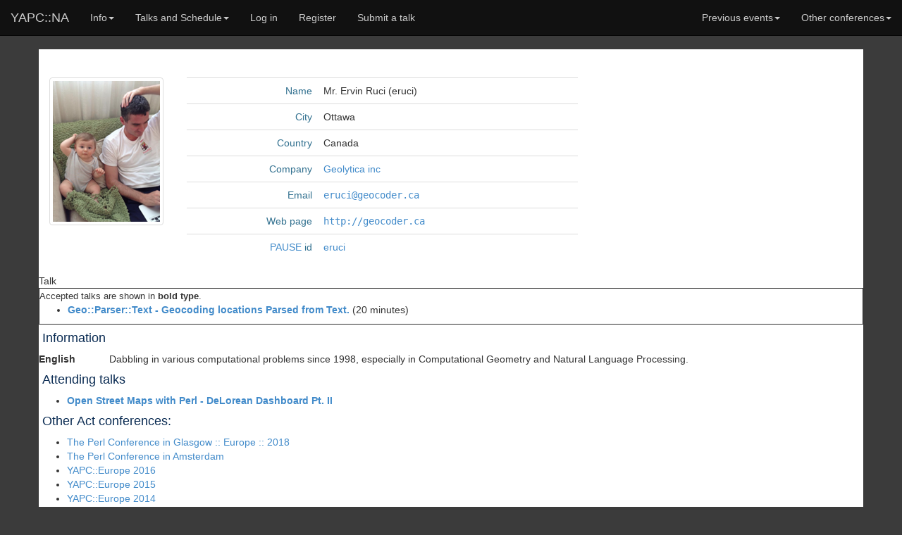

--- FILE ---
content_type: text/html; charset=UTF-8
request_url: http://www.yapcna.org/yn2016/user/10809
body_size: 2909
content:
   <!DOCTYPE html PUBLIC "-//W3C//DTD XHTML 1.0 Strict//EN"
        "http://www.w3.org/TR/xhtml1/DTD/xhtml1-strict.dtd">
<html xmlns="http://www.w3.org/1999/xhtml" lang="en" xml:lang="en">
<head>
<meta http-equiv="Content-Type" content="text/html; charset=utf-8" />
<meta http-equiv="Content-Language" content="en" />
<meta name="keywords" content="yapcna yapc YAPC::NA 2016" />
<meta name="description" content="YAPC::NA 2016" />
<meta name="viewport" content="width=device-width, initial-scale=1">
<!-- OpenGraph for Facebook etc. --> <meta property="og:title" content="Ervin Ruci"> <meta property="og:site_name" content="YAPC::NA 2016">
<meta property="og:type" content="website">
<meta property="og:image" content="http://www.yapcna.org/yn2016/images/florida_night.jpg">  <!-- Twitter card -->
<meta name="twitter:card" content="summary">
<meta name="twitter:site" content="@yapcna">
<meta name="twitter:image" content="http://www.yapcna.org/yn2016/images/florida_night.png">  <meta name="twitter:title" content="Ervin Ruci">
<link rel="alternate" type="application/atom+xml" title="YAPC::NA 2016"
      href="http://blog.yapcna.org/feed/atom/" />


<link rel="stylesheet" href="/yn2016/css/bootstrap.css">
<link rel="stylesheet" href="/yn2016/css/main.css">

<script src="/yn2016/js/vendor/modernizr-2.6.2.min.js"></script>
<script src="//ajax.googleapis.com/ajax/libs/jquery/1.11.0/jquery.min.js"></script>
<script>window.jQuery || document.write('<script src="js/vendor/jquery-1.11.0.min.js"><\/script>')</script>
<title>Ervin Ruci</title></head>
<body>
        <!--[if lt IE 7]>
            <p class="browsehappy">You are using an <strong>outdated</strong> browser. Please <a href="http://browsehappy.com/">upgrade your browser</a> to improve your experience.</p>
        <![endif]--> <nav class="navbar navbar-inverse navbar-fixed-top" role="navigation">
    <div class="container-fluid">
        <!-- Brand and toggle get grouped for better mobile display -->
        <div class="navbar-header">
            <button type="button" class="navbar-toggle collapsed" data-toggle="collapse" data-target="#bs-example-navbar-collapse-1">
                <span class="sr-only">Toggle navigation</span>
                <span class="icon-bar"></span>
                <span class="icon-bar"></span>
                <span class="icon-bar"></span>
            </button>
<a class="navbar-brand" href="/yn2016/">YAPC::NA</a>

        </div>

        <!-- Collect the nav links, forms, and other content for toggling -->
        <div class="collapse navbar-collapse" id="bs-example-navbar-collapse-1">
            <ul class="nav navbar-nav">    <li class="dropdown">
    <a href="#" class="dropdown-toggle" data-toggle="dropdown">Info<span class="caret"></span></a>
    <ul class="dropdown-menu" role="menu">
        <li><a href="/yn2016/newbies.html">New to Perl?</a></li>
        <li><a href="/yn2016/costs.html">Price</a></li>
        <li><a href="/yn2016/location.html">Location</a></li>
        <li><a href="/yn2016/sponsors.html">Sponsors</a></li>
        <li><a href="/yn2016/volunteers.html">Volunteers</a></li>
        <li><a href="/yn2016/conduct.html">Standards of Conduct</a></li>
        <li><a href="/yn2016/news">News</a></li>
        <li><a href="/yn2016/wiki">Wiki</a></li>
        <li><a href="/yn2016/stats">Statistics</a></li>
        <li><a href="/yn2016/contact.html">Contact</a></li>  </ul>
</li>
    <li class="dropdown">
    <a href="#" class="dropdown-toggle" data-toggle="dropdown">Talks and Schedule<span class="caret"></span></a>
    <ul class="dropdown-menu" role="menu">  <li><a href="/yn2016/schedule"> Schedule </a></li>
       <li><a href="/yn2016/timetable.ics"> iCal export </a></li>  <li><a href="/yn2016/tutorials.html">Tutorials</a>
       <li class="divider"></li>    <li><a href="/yn2016/newtalk"> Submit a talk </a></li>  </ul>
</li>
      <!-- user menu -->     <li><a href="/yn2016/main">Log in</a></li>  <li><a href="/yn2016/purchase">Register</a></li>     <li><a href="/yn2016/newtalk">Submit a talk</a></li>  </ul>
            <ul class="nav navbar-nav navbar-right">    <li class="dropdown">
    <a href="#" class="dropdown-toggle" data-toggle="dropdown">Previous events<span class="caret"></span></a>
    <ul class="dropdown-menu" role="menu">
        <li><a href="http://www.yapcna.org/yn2014">YAPC Orlando 2014</a></li>
        <li><a href="http://www.yapcna.org/yn2013">YAPC Austin 2013</a></li>
        <li><a href="http://www.yapcna.org/yn2011">YAPC Ashville 2011</a></li>
        <li><a href="http://www.yapcna.org/yn2010">YAPC Columbus 2010</a></li>
        <li><a href="http://www.yapcna.org/yn2009">YAPC Pittsburgh 2009</a></li>
    </ul>
</li>
  <li class="dropdown">
    <a href="#" class="dropdown-toggle" data-toggle="dropdown">Other conferences<span class="caret"></span></a>
    <ul class="dropdown-menu" role="menu">  <li><a href="http://act.yapc.eu/lpw2025/">Perl and Raku at Fosdem 2026</a></li>  <li><a href="https://act.yapc.eu/gpw2026/">German Perl/Raku Workshop 2026</a></li>  </ul>
</li>   </ul>
        </div><!-- /.navbar-collapse -->
    </div><!-- /.container-fluid -->
</nav>

 <br />
    <div class="container page-content">  <div class="row">
<div class="col-md-2">
<td valign="top" align="left"> <img src="/photos/836aa93ab1d428d4c1e893791659f840.png" alt="Photo" class="img-thumbnail"> </div>
<div class="col-md-6">
<table class="table">  <tr>
   <td align="right" class="text-info">Name</td>
     <td align="left"> Mr. Ervin Ruci (&lrm;eruci&lrm;)  </td>
</tr> <tr>
   <td align="right" class="text-info">City</td>
     <td align="left">Ottawa</td>
</tr>  <tr>
   <td align="right" class="text-info">Country</td>
     <td align="left"> Canada </td>  </tr><tr>
      <td align="right" class="text-info">Company</td>
           <td align="left"> <a href="http://geocode.xyz">Geolytica inc</a> </td>  </tr><tr>
      <td align="right" class="text-info">Email</td>
           <td align="left">
         <tt><a href="mailto:eruci@geocoder.ca">eruci@geocoder.ca</a></tt>
      </td>  </tr><tr>
      <td align="right" class="text-info">Web page</td>
           <td align="left">
         <tt><a href="http://geocoder.ca">http://geocoder.ca</a></tt>
      </td>  </tr><tr>
      <td align="right" class="text-info">
         <a href="https://pause.perl.org/">PAUSE</a> id
      </td>
           <td align="left">
         <a href="https://metacpan.org/author/eruci/" >eruci</a>
      </td>  </tr>
</table>
</div>

</div>  <div class="row">
   <tr>
      <td align="right" valign="top"> Talk </td>
           <td align="left">
         <table border="1" cellpadding="5" cellspacing="0" width="100%"><tr><td>  <font size="-1">Accepted talks are shown in <b>bold type</b>.</font>
            <br />  <ul>  <li><a href="/yn2016/talk/6548"><b>&lrm;Geo::Parser::Text - Geocoding locations Parsed from Text.&lrm;</b></a> (20 minutes) </li>  </ul>
         </td></tr></table>
      </td>
   </tr>  <h4>Information</h4>  <div class="row">
  <div class="col-md-1"><b>English</b></div>
  <div class="col-md-11">Dabbling in various computational problems since 1998, especially in Computational Geometry and Natural Language Processing.</div>
</div>    <h4>Attending talks</h4>
<ul>  <li><a href="/yn2016/talk/6633"><b>&lrm;Open Street Maps with Perl - DeLorean Dashboard Pt. II&lrm;</b></a></li>  </ul>   <h4>Other Act conferences:</h4>
<ul> <li><a href="https://act.perlconference.org/tpc-2018-glasgow/user/10809">The Perl Conference in Glasgow :: Europe :: 2018</a><li><a href="http://act.perlconference.org/tpc-2017-amsterdam/user/10809">The Perl Conference in Amsterdam</a><li><a href="http://act.yapc.eu/ye2016/user/10809">YAPC::Europe 2016</a><li><a href="http://act.yapc.eu/ye2015/user/10809">YAPC::Europe 2015</a><li><a href="http://act.yapc.eu/2014/user/10809">YAPC::Europe 2014</a> </ul>  </div>  </div>

    <div class="container footer">
        <div class="row">
        <p>&nbsp; Copyright &copy; 1999-2016 The Perl Foundation.   This event is not affiliated with O'Reilly Media.</p>
        </div>
    </div>

    <script src="/yn2016/js/bootstrap.min.js"></script>
    <script src="/yn2016/js/plugins.js"></script>
    <script src="/yn2016/js/main.js"></script>

    <script type="text/javascript" src="/js/act.js"></script>
    <script type="text/javascript">

      var _gaq = _gaq || [];
      _gaq.push(['_setAccount', 'UA-29670164-1']);
      _gaq.push(['_setDomainName', 'yapcna.org']);
      _gaq.push(['_trackPageview']);

      (function() {
        var ga = document.createElement('script'); ga.type = 'text/javascript'; ga.async = true;
        ga.src = ('https:' == document.location.protocol ? 'https://ssl' : 'http://www') + '.google-analytics.com/ga.js';
        var s = document.getElementsByTagName('script')[0]; s.parentNode.insertBefore(ga, s);
      })();
    </script>

</body>
</html>
 

--- FILE ---
content_type: text/css
request_url: http://www.yapcna.org/yn2016/css/main.css
body_size: 1341
content:
/*! HTML5 Boilerplate v4.3.0 | MIT License | http://h5bp.com/ */
body {
  background-color: #3B3B3B;
  padding-top: 50px;
}
.page-content {
  padding: 40px 15px;
  background-color: #FFFFFF;
}
html,
button,
input,
select,
textarea {
  color: #222;
}
html {
  font-size: 1em;
  line-height: 1.4;
}
::-moz-selection {
  background: #b3d4fc;
  text-shadow: none;
}
::selection {
  background: #b3d4fc;
  text-shadow: none;
}
hr {
  display: block;
  height: 1px;
  border: 0;
  border-top: 1px solid #ccc;
  margin: 1em 0;
  padding: 0;
}
audio,
canvas,
img,
video {
  vertical-align: middle;
}
fieldset {
  border: 0;
  margin: 0;
  padding: 0;
}
textarea {
  resize: vertical;
}
.browsehappy {
  margin: 0.2em 0;
  background: #ccc;
  color: #000;
  padding: 0.2em 0;
}
/* ==========================================================================
   Author's custom styles
   ========================================================================== */
h1,
.h1 {
  text-align: center;
}
h1,
.h1,
h2,
.h2,
h3,
.h3,
h4,
.h4,
h5,
.h5,
h6,
.h6 {
  color: #0b2c53;
  padding-left: 5px;
}
.sponsor-logo {
  width: 100%;
  max-width: 300px;
  height: auto;
}
.footer {
  background-color: #bbbbbb;
}
#carousel-sponsors .carousel-inner {
  min-height: 195px;
}
#carousel-sponsors img {
  width: 100%;
  height: auto;
}
.location-name {
  display: block;
  font-size: 24px;
}
.masters-info,
.location-detail,
.news-text {
  display: inline-block;
  padding: 10px;
  background-color: #fafafa;
  width: 100%;
}
.masters-cat,
.location-cat {
  display: block;
  font-weight: 600;
}
.masters-item,
.location-item {
  display: block;
  padding: 10px 10px 17px;
  font-weight: bold;
}
/* Schedule coloring */
td.a,
td.lat,
td.r1,
td.r3,
td.r6,
td.rJ {
  background-color: #cbdff8;
  padding: 1px 2px;
}
td.b {
  background-color: #fac543;
  padding: 1px 2px;
}
td.header {
  padding: 1px 2px;
}
td.venue {
  background-color: #bbbbbb;
  padding: 1px 2px;
}
.news-title {
  font-size: 30px;
  display: block;
  color: #0b2c53;
  padding-left: 5px;
}
.act-amount,
.act-currency,
.act-select {
  vertical-align: top;
}
.act-select {
  padding-right: 3px;
}
/* ==========================================================================
   Media Queries
   ========================================================================== */
/* ==========================================================================
   Helper classes
   ========================================================================== */
.ir {
  background-color: transparent;
  border: 0;
  overflow: hidden;
  *text-indent: -9999px;
}
.ir:before {
  content: "";
  display: block;
  width: 0;
  height: 150%;
}
.hidden {
  display: none !important;
  visibility: hidden;
}
.visuallyhidden {
  border: 0;
  clip: rect(0 0 0 0);
  height: 1px;
  margin: -1px;
  overflow: hidden;
  padding: 0;
  position: absolute;
  width: 1px;
}
.visuallyhidden.focusable:active,
.visuallyhidden.focusable:focus {
  clip: auto;
  height: auto;
  margin: 0;
  overflow: visible;
  position: static;
  width: auto;
}
.invisible {
  visibility: hidden;
}
.clearfix:before,
.clearfix:after {
  content: " ";
  display: table;
}
.clearfix:after {
  clear: both;
}
.clearfix {
  *zoom: 1;
}
/* ==========================================================================
   Print styles
   ========================================================================== */
@media print {
  * {
    background: transparent !important;
    color: #000 !important;
    box-shadow: none !important;
    text-shadow: none !important;
  }
  a,
  a:visited {
    text-decoration: underline;
  }
  a[href]:after {
    content: " (" attr(href) ")";
  }
  abbr[title]:after {
    content: " (" attr(title) ")";
  }
  .ir a:after,
  a[href^="javascript:"]:after,
  a[href^="#"]:after {
    content: "";
  }
  pre,
  blockquote {
    border: 1px solid #999;
    page-break-inside: avoid;
  }
  thead {
    display: table-header-group;
  }
  tr,
  img {
    page-break-inside: avoid;
  }
  img {
    max-width: 100% !important;
  }
  @page {
    margin: 0.5cm;
  }
  p,
  h2,
  h3 {
    orphans: 3;
    widows: 3;
  }
  h2,
  h3 {
    page-break-after: avoid;
  }
}
